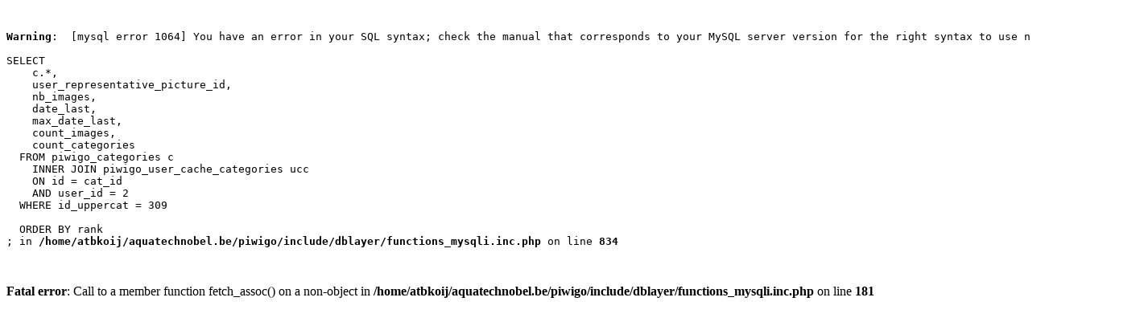

--- FILE ---
content_type: text/html
request_url: http://www.aquatechnobel.be/piwigo/index.php?/category/309
body_size: 482
content:
<pre><br />
<b>Warning</b>:  [mysql error 1064] You have an error in your SQL syntax; check the manual that corresponds to your MySQL server version for the right syntax to use near '' at line 15

SELECT
    c.*,
    user_representative_picture_id,
    nb_images,
    date_last,
    max_date_last,
    count_images,
    count_categories
  FROM piwigo_categories c
    INNER JOIN piwigo_user_cache_categories ucc
    ON id = cat_id
    AND user_id = 2
  WHERE id_uppercat = 309
      
  ORDER BY rank
; in <b>/home/atbkoij/aquatechnobel.be/piwigo/include/dblayer/functions_mysqli.inc.php</b> on line <b>834</b><br />
</pre><br />
<b>Fatal error</b>:  Call to a member function fetch_assoc() on a non-object in <b>/home/atbkoij/aquatechnobel.be/piwigo/include/dblayer/functions_mysqli.inc.php</b> on line <b>181</b><br />
